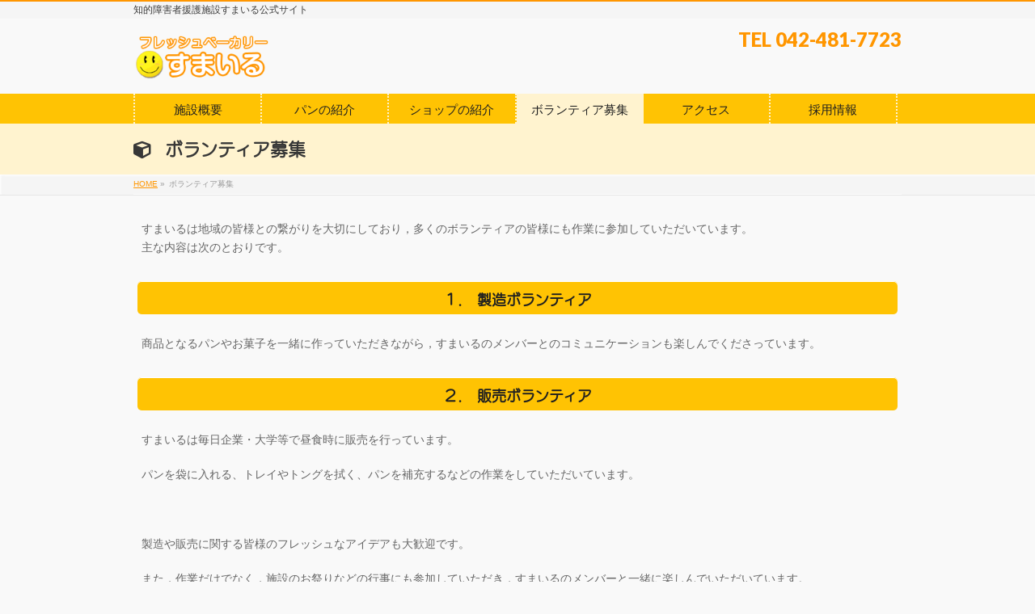

--- FILE ---
content_type: text/html; charset=UTF-8
request_url: https://jigyodan-chofu.com/sumairu/volunteer
body_size: 8562
content:
<!DOCTYPE html>
<!--[if IE]>
<meta http-equiv="X-UA-Compatible" content="IE=Edge">
<![endif]-->
<html xmlns:fb="http://ogp.me/ns/fb#" lang="ja">
<head>

<meta charset="UTF-8" />
<link rel="start" href="https://jigyodan-chofu.com/sumairu" title="HOME" />

<!--[if lte IE 8]>
<link rel="stylesheet" type="text/css" media="all" href="https://jigyodan-chofu.com/sumairu/wp-content/themes/biz-vektor-child/style_oldie.css" />
<![endif]-->
<meta id="viewport" name="viewport" content="width=device-width, initial-scale=1">
<title>ボランティア募集 | すまいる</title>
<!--[if lt IE 9]><script src="https://jigyodan-chofu.com/sumairu/wp-content/themes/biz-vektor/js/html5.js"></script><![endif]-->
<meta name='robots' content='max-image-preview:large' />
<meta name="keywords" content="パン" />
<link rel='dns-prefetch' href='//www.googletagmanager.com' />
<link rel='dns-prefetch' href='//maxcdn.bootstrapcdn.com' />
<link rel='dns-prefetch' href='//fonts.googleapis.com' />
<link rel='dns-prefetch' href='//use.fontawesome.com' />
<link rel='dns-prefetch' href='//s.w.org' />
<link rel="alternate" type="application/rss+xml" title="すまいる &raquo; フィード" href="https://jigyodan-chofu.com/sumairu/feed" />
<link rel="alternate" type="application/rss+xml" title="すまいる &raquo; コメントフィード" href="https://jigyodan-chofu.com/sumairu/comments/feed" />
<meta name="description" content="すまいるは地域の皆様との繋がりを大切にしており，多くのボランティアの皆様にも作業に参加していただいています。主な内容は次のとおりです。１． 製造ボランティア商品となるパンやお菓子を一緒に作っていただきながら，すまいるのメンバーとのコミュニケーションも楽しんでくださっています。２． 販売ボランティアすまいるは毎日企業・大学等で昼食時に販売を行っています。パンを袋に入れる、トレイやトングを拭く、パンを補充するなどの作業をしていただいています。&" />
<style type="text/css">.keyColorBG,.keyColorBGh:hover,.keyColor_bg,.keyColor_bg_hover:hover{background-color: #c30000;}.keyColorCl,.keyColorClh:hover,.keyColor_txt,.keyColor_txt_hover:hover{color: #c30000;}.keyColorBd,.keyColorBdh:hover,.keyColor_border,.keyColor_border_hover:hover{border-color: #c30000;}.color_keyBG,.color_keyBGh:hover,.color_key_bg,.color_key_bg_hover:hover{background-color: #c30000;}.color_keyCl,.color_keyClh:hover,.color_key_txt,.color_key_txt_hover:hover{color: #c30000;}.color_keyBd,.color_keyBdh:hover,.color_key_border,.color_key_border_hover:hover{border-color: #c30000;}</style>
		<script type="text/javascript">
			window._wpemojiSettings = {"baseUrl":"https:\/\/s.w.org\/images\/core\/emoji\/13.0.1\/72x72\/","ext":".png","svgUrl":"https:\/\/s.w.org\/images\/core\/emoji\/13.0.1\/svg\/","svgExt":".svg","source":{"concatemoji":"https:\/\/jigyodan-chofu.com\/sumairu\/wp-includes\/js\/wp-emoji-release.min.js?ver=5.7.14"}};
			!function(e,a,t){var n,r,o,i=a.createElement("canvas"),p=i.getContext&&i.getContext("2d");function s(e,t){var a=String.fromCharCode;p.clearRect(0,0,i.width,i.height),p.fillText(a.apply(this,e),0,0);e=i.toDataURL();return p.clearRect(0,0,i.width,i.height),p.fillText(a.apply(this,t),0,0),e===i.toDataURL()}function c(e){var t=a.createElement("script");t.src=e,t.defer=t.type="text/javascript",a.getElementsByTagName("head")[0].appendChild(t)}for(o=Array("flag","emoji"),t.supports={everything:!0,everythingExceptFlag:!0},r=0;r<o.length;r++)t.supports[o[r]]=function(e){if(!p||!p.fillText)return!1;switch(p.textBaseline="top",p.font="600 32px Arial",e){case"flag":return s([127987,65039,8205,9895,65039],[127987,65039,8203,9895,65039])?!1:!s([55356,56826,55356,56819],[55356,56826,8203,55356,56819])&&!s([55356,57332,56128,56423,56128,56418,56128,56421,56128,56430,56128,56423,56128,56447],[55356,57332,8203,56128,56423,8203,56128,56418,8203,56128,56421,8203,56128,56430,8203,56128,56423,8203,56128,56447]);case"emoji":return!s([55357,56424,8205,55356,57212],[55357,56424,8203,55356,57212])}return!1}(o[r]),t.supports.everything=t.supports.everything&&t.supports[o[r]],"flag"!==o[r]&&(t.supports.everythingExceptFlag=t.supports.everythingExceptFlag&&t.supports[o[r]]);t.supports.everythingExceptFlag=t.supports.everythingExceptFlag&&!t.supports.flag,t.DOMReady=!1,t.readyCallback=function(){t.DOMReady=!0},t.supports.everything||(n=function(){t.readyCallback()},a.addEventListener?(a.addEventListener("DOMContentLoaded",n,!1),e.addEventListener("load",n,!1)):(e.attachEvent("onload",n),a.attachEvent("onreadystatechange",function(){"complete"===a.readyState&&t.readyCallback()})),(n=t.source||{}).concatemoji?c(n.concatemoji):n.wpemoji&&n.twemoji&&(c(n.twemoji),c(n.wpemoji)))}(window,document,window._wpemojiSettings);
		</script>
		<style type="text/css">
img.wp-smiley,
img.emoji {
	display: inline !important;
	border: none !important;
	box-shadow: none !important;
	height: 1em !important;
	width: 1em !important;
	margin: 0 .07em !important;
	vertical-align: -0.1em !important;
	background: none !important;
	padding: 0 !important;
}
</style>
	<link rel='stylesheet' id='wp-block-library-css'  href='https://jigyodan-chofu.com/sumairu/wp-includes/css/dist/block-library/style.min.css?ver=5.7.14' type='text/css' media='all' />
<link rel='stylesheet' id='contact-form-7-css'  href='https://jigyodan-chofu.com/sumairu/wp-content/plugins/contact-form-7/includes/css/styles.css?ver=5.5.6' type='text/css' media='all' />
<link rel='stylesheet' id='foobox-free-min-css'  href='https://jigyodan-chofu.com/sumairu/wp-content/plugins/foobox-image-lightbox/free/css/foobox.free.min.css?ver=2.7.16' type='text/css' media='all' />
<link rel='stylesheet' id='Biz_Vektor_common_style-css'  href='https://jigyodan-chofu.com/sumairu/wp-content/themes/biz-vektor/css/bizvektor_common_min.css?ver=1.9.12' type='text/css' media='all' />
<link rel='stylesheet' id='Biz_Vektor_Design_style-css'  href='https://jigyodan-chofu.com/sumairu/wp-content/themes/biz-vektor/design_skins/001/001.css?ver=1.9.12' type='text/css' media='all' />
<link rel='stylesheet' id='Biz_Vektor_plugin_sns_style-css'  href='https://jigyodan-chofu.com/sumairu/wp-content/themes/biz-vektor/plugins/sns/style_bizvektor_sns.css?ver=5.7.14' type='text/css' media='all' />
<link rel='stylesheet' id='Biz_Vektor_add_font_awesome-css'  href='//maxcdn.bootstrapcdn.com/font-awesome/4.3.0/css/font-awesome.min.css?ver=5.7.14' type='text/css' media='all' />
<link rel='stylesheet' id='Biz_Vektor_add_web_fonts-css'  href='//fonts.googleapis.com/css?family=Droid+Sans%3A700%7CLato%3A900%7CAnton&#038;ver=5.7.14' type='text/css' media='all' />
<link rel='stylesheet' id='bfa-font-awesome-css'  href='https://use.fontawesome.com/releases/v5.15.4/css/all.css?ver=2.0.1' type='text/css' media='all' />
<script type='text/javascript' src='https://jigyodan-chofu.com/sumairu/wp-includes/js/jquery/jquery.min.js?ver=3.5.1' id='jquery-core-js'></script>
<script type='text/javascript' src='https://jigyodan-chofu.com/sumairu/wp-includes/js/jquery/jquery-migrate.min.js?ver=3.3.2' id='jquery-migrate-js'></script>
<script type='text/javascript' id='foobox-free-min-js-before'>
/* Run FooBox FREE (v2.7.16) */
var FOOBOX = window.FOOBOX = {
	ready: true,
	disableOthers: false,
	o: {wordpress: { enabled: true }, countMessage:'image %index of %total', excludes:'.fbx-link,.nofoobox,.nolightbox,a[href*="pinterest.com/pin/create/button/"]', affiliate : { enabled: false }},
	selectors: [
		".foogallery-container.foogallery-lightbox-foobox", ".foogallery-container.foogallery-lightbox-foobox-free", ".gallery", ".wp-block-gallery", ".wp-caption", ".wp-block-image", "a:has(img[class*=wp-image-])", ".foobox"
	],
	pre: function( $ ){
		// Custom JavaScript (Pre)
		
	},
	post: function( $ ){
		// Custom JavaScript (Post)
		
		// Custom Captions Code
		
	},
	custom: function( $ ){
		// Custom Extra JS
		
	}
};
</script>
<script type='text/javascript' src='https://jigyodan-chofu.com/sumairu/wp-content/plugins/foobox-image-lightbox/free/js/foobox.free.min.js?ver=2.7.16' id='foobox-free-min-js'></script>

<!-- Site Kit によって追加された Google タグ（gtag.js）スニペット -->

<!-- Google アナリティクス スニペット (Site Kit が追加) -->
<script type='text/javascript' src='https://www.googletagmanager.com/gtag/js?id=G-C05H4N3152' id='google_gtagjs-js' async></script>
<script type='text/javascript' id='google_gtagjs-js-after'>
window.dataLayer = window.dataLayer || [];function gtag(){dataLayer.push(arguments);}
gtag("set","linker",{"domains":["jigyodan-chofu.com"]});
gtag("js", new Date());
gtag("set", "developer_id.dZTNiMT", true);
gtag("config", "G-C05H4N3152");
</script>

<!-- Site Kit によって追加された終了 Google タグ（gtag.js）スニペット -->
<link rel="https://api.w.org/" href="https://jigyodan-chofu.com/sumairu/wp-json/" /><link rel="alternate" type="application/json" href="https://jigyodan-chofu.com/sumairu/wp-json/wp/v2/pages/16" /><link rel="EditURI" type="application/rsd+xml" title="RSD" href="https://jigyodan-chofu.com/sumairu/xmlrpc.php?rsd" />
<link rel="wlwmanifest" type="application/wlwmanifest+xml" href="https://jigyodan-chofu.com/sumairu/wp-includes/wlwmanifest.xml" /> 
<link rel="canonical" href="https://jigyodan-chofu.com/sumairu/volunteer" />
<link rel='shortlink' href='https://jigyodan-chofu.com/sumairu/?p=16' />
<link rel="alternate" type="application/json+oembed" href="https://jigyodan-chofu.com/sumairu/wp-json/oembed/1.0/embed?url=https%3A%2F%2Fjigyodan-chofu.com%2Fsumairu%2Fvolunteer" />
<link rel="alternate" type="text/xml+oembed" href="https://jigyodan-chofu.com/sumairu/wp-json/oembed/1.0/embed?url=https%3A%2F%2Fjigyodan-chofu.com%2Fsumairu%2Fvolunteer&#038;format=xml" />
<meta name="generator" content="Site Kit by Google 1.132.0" /><!-- [ BizVektor OGP ] -->
<meta property="og:site_name" content="すまいる" />
<meta property="og:url" content="https://jigyodan-chofu.com/sumairu/volunteer" />
<meta property="fb:app_id" content="" />
<meta property="og:type" content="article" />
<meta property="og:title" content="ボランティア募集 | すまいる" />
<meta property="og:description" content="すまいるは地域の皆様との繋がりを大切にしており，多くのボランティアの皆様にも作業に参加していただいています。 主な内容は次のとおりです。 １． 製造ボランティア 商品となるパンやお菓子を一緒に作っていただきながら，すまいるのメンバーとのコミュニケーションも楽しんでくださっています。 ２． 販売ボランティア すまいるは毎日企業・大学等で昼食時に販売を行っています。  パンを袋に入れる、トレイやトングを拭く、パンを補充するなどの作業をしていただいています。  &amp;" />
<!-- [ /BizVektor OGP ] -->
<!--[if lte IE 8]>
<link rel="stylesheet" type="text/css" media="all" href="https://jigyodan-chofu.com/sumairu/wp-content/themes/biz-vektor/design_skins/001/001_oldie.css" />
<![endif]-->
<link rel="SHORTCUT ICON" HREF="//jigyodan-chofu.com/sumairu/wp-content/uploads/favicon/favicon-smile.ico" /><link rel="pingback" href="https://jigyodan-chofu.com/sumairu/xmlrpc.php" />
<meta name="google-site-verification" content="Pxjvyn_IVZeu6vHORQfWNCUf40G1TmsOJRpEKonMLj4">		<style type="text/css">
a	{ color:#ff9600; }
a:hover	{ color:#ff0000;}

a.btn,
.linkBtn.linkBtnS a,
.linkBtn.linkBtnM a,
.moreLink a,
.btn.btnS a,
.btn.btnM a,
.btn.btnL a,
#content p.btn.btnL input,
input[type=button],
input[type=submit],
#searchform input[type=submit],
p.form-submit input[type=submit],
form#searchform input#searchsubmit,
#content form input.wpcf7-submit,
#confirm-button input	{ background-color:#ff9600;color:#f5f5f5; }

.moreLink a:hover,
.btn.btnS a:hover,
.btn.btnM a:hover,
.btn.btnL a:hover	{ background-color:#ff0000; color:#f5f5f5;}

#headerTop { border-top-color:#ff9600;}
#header #headContact #headContactTel	{color:#ff9600;}

#gMenu	{ border-top:2px solid #ff9600; }
#gMenu h3.assistive-text {
background-color:#ff9600;
border-right:1px solid #ff9600;
background: -webkit-gradient(linear, 0 0, 0 bottom, from(#ff9600), to(#ff9600));
background: -moz-linear-gradient(#ff9600, #ff9600);
background: linear-gradient(#ff9600, #ff9600);
-ms-filter: "progid:DXImageTransform.Microsoft.Gradient(StartColorStr=#ff9600, EndColorStr=#ff9600)";
}

#gMenu .menu li.current_page_item > a,
#gMenu .menu li > a:hover { background-color:#ff9600; }

#pageTitBnr	{ background-color:#ff9600; }

#panList a	{ color:#ff9600; }
#panList a:hover	{ color:#ff0000; }

#content h2,
#content h1.contentTitle,
#content h1.entryPostTitle { border-top:2px solid #ff9600;}
#content h3	{ border-left-color:#ff9600;}
#content h4,
#content dt	{ color:#ff9600; }

#content .infoList .infoCate a:hover	{ background-color:#ff9600; }

#content .child_page_block h4 a	{ border-color:#ff9600; }
#content .child_page_block h4 a:hover,
#content .child_page_block p a:hover	{ color:#ff9600; }

#content .childPageBox ul li.current_page_item li a	{ color:#ff9600; }

#content .mainFootContact p.mainFootTxt span.mainFootTel	{ color:#ff9600; }
#content .mainFootContact .mainFootBt a			{ background-color:#ff9600; }
#content .mainFootContact .mainFootBt a:hover	{ background-color:#ff0000; }

.sideTower .localHead	{ border-top-color:#ff9600; }
.sideTower li.sideBnr#sideContact a		{ background-color:#ff9600; }
.sideTower li.sideBnr#sideContact a:hover	{ background-color:#ff0000; }
.sideTower .sideWidget h4	{ border-left-color:#ff9600; }

#pagetop a	{ background-color:#ff9600; }
#footMenu	{ background-color:#ff9600;border-top-color:#ff9600; }

#topMainBnr	{ background-color:#ff9600; }
#topMainBnrFrame a.slideFrame:hover	{ border:4px solid #ff0000; }

#topPr .topPrInner h3	{ border-left-color:#ff9600 ; }
#topPr .topPrInner p.moreLink a	{ background-color:#ff9600; }
#topPr .topPrInner p.moreLink a:hover { background-color:#ff0000; }

.paging span,
.paging a	{ color:#ff9600;border:1px solid #ff9600; }
.paging span.current,
.paging a:hover	{ background-color:#ff9600; }

@media (min-width: 770px) {
#gMenu .menu > li.current_page_item > a,
#gMenu .menu > li.current-menu-item > a,
#gMenu .menu > li.current_page_ancestor > a ,
#gMenu .menu > li.current-page-ancestor > a ,
#gMenu .menu > li > a:hover	{
background-color:#ff9600;
border-right:1px solid #ff9600;
background: -webkit-gradient(linear, 0 0, 0 bottom, from(#ff9600), to(#ff9600));
background: -moz-linear-gradient(#ff9600, #ff9600);
background: linear-gradient(#ff9600, #ff9600);
-ms-filter: "progid:DXImageTransform.Microsoft.Gradient(StartColorStr=#ff9600, EndColorStr=#ff9600)";
}
}
		</style>
<!--[if lte IE 8]>
<style type="text/css">
#gMenu .menu > li.current_page_item > a,
#gMenu .menu > li.current_menu_item > a,
#gMenu .menu > li.current_page_ancestor > a ,
#gMenu .menu > li.current-page-ancestor > a ,
#gMenu .menu > li > a:hover	{
background-color:#ff9600;
border-right:1px solid #ff9600;
background: -webkit-gradient(linear, 0 0, 0 bottom, from(#ff9600), to(#ff9600));
background: -moz-linear-gradient(#ff9600, #ff9600);
background: linear-gradient(#ff9600, #ff9600);
-ms-filter: "progid:DXImageTransform.Microsoft.Gradient(StartColorStr=#ff9600, EndColorStr=#ff9600)";
}
</style>
<![endif]-->

	<style type="text/css">
/*-------------------------------------------*/
/*	menu divide
/*-------------------------------------------*/
@media (min-width: 970px) {
#gMenu.itemClose .menu, #gMenu.itemOpen .menu { display: -webkit-flex; display: flex; }
#gMenu .menu > li { width:100%; }
}
</style>
<style type="text/css">
/*-------------------------------------------*/
/*	font
/*-------------------------------------------*/
h1,h2,h3,h4,h4,h5,h6,#header #site-title,#pageTitBnr #pageTitInner #pageTit,#content .leadTxt,#sideTower .localHead {font-family: "ヒラギノ角ゴ Pro W3","Hiragino Kaku Gothic Pro","メイリオ",Meiryo,Osaka,"ＭＳ Ｐゴシック","MS PGothic",sans-serif; }
#pageTitBnr #pageTitInner #pageTit { font-weight:lighter; }
#gMenu .menu li a strong {font-family: "ヒラギノ角ゴ Pro W3","Hiragino Kaku Gothic Pro","メイリオ",Meiryo,Osaka,"ＭＳ Ｐゴシック","MS PGothic",sans-serif; }
</style>
<link rel="stylesheet" href="https://jigyodan-chofu.com/sumairu/wp-content/themes/biz-vektor-child/style.css" type="text/css" media="all" />
<script type="text/javascript">
  var _gaq = _gaq || [];
  _gaq.push(['_setAccount', 'UA-27015576-5']);
  _gaq.push(['_trackPageview']);
    (function() {
	var ga = document.createElement('script'); ga.type = 'text/javascript'; ga.async = true;
	ga.src = ('https:' == document.location.protocol ? 'https://ssl' : 'http://www') + '.google-analytics.com/ga.js';
	var s = document.getElementsByTagName('script')[0]; s.parentNode.insertBefore(ga, s);
  })();
</script>
<!--<script type="text/javascript" src="//typesquare.com/accessor/script/typesquare.js?N7UPSJEt5w4%3D" charset="utf-8"></script>-->
<!--adobefonts-->
<script>
  (function(d) {
    var config = {
      kitId: 'rxf8gqq',
      scriptTimeout: 3000,
      async: true
    },
    h=d.documentElement,t=setTimeout(function(){h.className=h.className.replace(/\bwf-loading\b/g,"")+" wf-inactive";},config.scriptTimeout),tk=d.createElement("script"),f=false,s=d.getElementsByTagName("script")[0],a;h.className+=" wf-loading";tk.src='https://use.typekit.net/'+config.kitId+'.js';tk.async=true;tk.onload=tk.onreadystatechange=function(){a=this.readyState;if(f||a&&a!="complete"&&a!="loaded")return;f=true;clearTimeout(t);try{Typekit.load(config)}catch(e){}};s.parentNode.insertBefore(tk,s)
  })(document);
</script>
<!--adobefont/-->
<link rel="stylesheet" href="/wp/wp-content/themes/biz-vektor-child/inc/css/sumairu.css" type="text/css" media="all" />

</head>

<body class="page-template-default page page-id-16 two-column right-sidebar">

<div id="fb-root"></div>

<div id="wrap">

<!--[if lte IE 8]>
<div id="eradi_ie_box">
<div class="alert_title">ご利用の <span style="font-weight: bold;">Internet Exproler</span> は古すぎます。</div>
<p>あなたがご利用の Internet Explorer はすでにサポートが終了しているため、正しい表示・動作を保証しておりません。<br />
古い Internet Exproler はセキュリティーの観点からも、<a href="https://www.microsoft.com/ja-jp/windows/lifecycle/iesupport/" target="_blank" >新しいブラウザに移行する事が強く推奨されています。</a><br />
<a href="http://windows.microsoft.com/ja-jp/internet-explorer/" target="_blank" >最新のInternet Exproler</a> や <a href="https://www.microsoft.com/ja-jp/windows/microsoft-edge" target="_blank" >Edge</a> を利用するか、<a href="https://www.google.co.jp/chrome/browser/index.html" target="_blank">Chrome</a> や <a href="https://www.mozilla.org/ja/firefox/new/" target="_blank">Firefox</a> など、より早くて快適なブラウザをご利用ください。</p>
</div>
<![endif]-->

<!-- [ #headerTop ] -->
<div id="headerTop">
<div class="innerBox">
<div id="site-description">知的障害者援護施設すまいる公式サイト</div>
</div>
</div><!-- [ /#headerTop ] -->

<!-- [ #header ] -->
<div id="header">
<div id="headerInner" class="innerBox">
<!-- [ #headLogo ] -->
<div id="site-title">
<a href="https://jigyodan-chofu.com/sumairu/" title="すまいる" rel="home">
<img src="//jigyodan-chofu.com/sumairu/wp-content/uploads/sites/4/2017/05/smile.png" alt="すまいる" /></a>
</div>
<!-- [ /#headLogo ] -->

<!-- [ #headContact ] -->
<div id="headContact" class="itemClose" onclick="showHide('headContact');"><div id="headContactInner">
<div id="headContactTel">TEL 042-481-7723</div>
</div></div><!-- [ /#headContact ] -->

</div>
<!-- #headerInner -->
</div>
<!-- [ /#header ] -->


<!-- [ #gMenu ] -->
<div id="gMenu" class="itemClose">
<div id="gMenuInner" class="innerBox">
<h3 class="assistive-text" onclick="showHide('gMenu');"><span>MENU</span></h3>
<div class="skip-link screen-reader-text">
	<a href="#content" title="メニューを飛ばす">メニューを飛ばす</a>
</div>
<div class="menu-headmenu-container"><ul id="menu-headmenu" class="menu"><li id="menu-item-27" class="menu-item menu-item-type-post_type menu-item-object-page"><a href="https://jigyodan-chofu.com/sumairu/aboutus"><strong>施設概要</strong></a></li>
<li id="menu-item-26" class="menu-item menu-item-type-post_type menu-item-object-page"><a href="https://jigyodan-chofu.com/sumairu/products"><strong>パンの紹介</strong></a></li>
<li id="menu-item-25" class="menu-item menu-item-type-post_type menu-item-object-page"><a href="https://jigyodan-chofu.com/sumairu/shop"><strong>ショップの紹介</strong></a></li>
<li id="menu-item-24" class="menu-item menu-item-type-post_type menu-item-object-page current-menu-item page_item page-item-16 current_page_item"><a href="https://jigyodan-chofu.com/sumairu/volunteer"><strong>ボランティア募集</strong></a></li>
<li id="menu-item-23" class="menu-item menu-item-type-post_type menu-item-object-page"><a href="https://jigyodan-chofu.com/sumairu/access"><strong>アクセス</strong></a></li>
<li id="menu-item-22" class="menu-item menu-item-type-post_type menu-item-object-page"><a href="https://jigyodan-chofu.com/sumairu/recruit"><strong>採用情報</strong></a></li>
</ul></div>
</div><!-- [ /#gMenuInner ] -->
</div>
<!-- [ /#gMenu ] -->


<div id="pageTitBnr">
<div class="innerBox">
<div id="pageTitInner">
<h1 id="pageTit">
ボランティア募集</h1>
</div><!-- [ /#pageTitInner ] -->
</div>
</div><!-- [ /#pageTitBnr ] -->
<!-- [ #panList ] -->
<div id="panList">
<div id="panListInner" class="innerBox">
<ul><li id="panHome"><a href="https://jigyodan-chofu.com/sumairu"><span>HOME</span></a> &raquo; </li><li><span>ボランティア募集</span></li></ul></div>
</div>
<!-- [ /#panList ] -->

<div id="main">
<!-- [ #container ] -->
<div id="container" class="innerBox">
<!-- [ #content ] -->
<div id="content" class="content wide">
		<div id="post-16" class="entry-content">
		<p>すまいるは地域の皆様との繋がりを大切にしており，多くのボランティアの皆様にも作業に参加していただいています。<br />
主な内容は次のとおりです。</p>
<h2>１． 製造ボランティア</h2>
<p>商品となるパンやお菓子を一緒に作っていただきながら，すまいるのメンバーとのコミュニケーションも楽しんでくださっています。</p>
<h2>２． 販売ボランティア</h2>
<p>すまいるは毎日企業・大学等で昼食時に販売を行っています。</p>
<p>パンを袋に入れる、トレイやトングを拭く、パンを補充するなどの作業をしていただいています。</p>
<p>&nbsp;</p>
<p>製造や販売に関する皆様のフレッシュなアイデアも大歓迎です。</p>
<p>また，作業だけでなく，施設のお祭りなどの行事にも参加していただき，すまいるのメンバーと一緒に楽しんでいただいています。</p>
<p>&nbsp;</p>
<p>まずはお問い合わせよりお気軽にご連絡ください。</p>
<p>皆様と一緒に作業できるのを楽しみにしております！</p>
			</div><!-- .entry-content -->




	</div>
<!-- [ /#content ] -->
</div>
<!-- [ /#container ] -->

</div><!-- #main -->

<div id="back-top">
<a href="#wrap">
	<img id="pagetop" src="https://jigyodan-chofu.com/sumairu/wp-content/themes/biz-vektor/js/res-vektor/images/footer_pagetop.png" alt="PAGETOP" />
</a>
</div>

<!-- [ #footerSection ] -->
<div id="footerSection">

	<div id="pagetop">
	<div id="pagetopInner" class="innerBox">
	<a href="#wrap">PAGETOP</a>
	</div>
	</div>

	<div id="footMenu">
	<div id="footMenuInner" class="innerBox">

		</div>
	</div>

	<!-- [ #footer ] -->
	<div id="footer">

	<!-- [ #footerInner ] -->
	<div id="footerInner" class="innerBox">
		<dl id="footerOutline">
        
		<dt>すまいる</dt>
		<dd>
				</dd>
		</dl>
        
        
        
		<!-- [ #footerSiteMap ] -->
		<div id="footerSiteMap">
<div class="menu-footmenu-container"><ul id="menu-footmenu" class="menu"><li id="menu-item-37" class="menu-item menu-item-type-post_type menu-item-object-page menu-item-37"><a href="https://jigyodan-chofu.com/sumairu/contact">お問い合わせ</a></li>
<li id="menu-item-38" class="menu-item menu-item-type-custom menu-item-object-custom menu-item-38"><a target="_blank" rel="noopener" href="https://www.city.chofu.tokyo.jp/www/index.html">調布市（外部リンク）</a></li>
<li id="menu-item-39" class="menu-item menu-item-type-custom menu-item-object-custom menu-item-39"><a target="_blank" rel="noopener" href="http://chofufukurenraku.sakura.ne.jp/">調布市福祉作業所等連絡会（外部リンク）</a></li>
</ul></div></div>
		<!-- [ /#footerSiteMap ] -->
        
        
        
	</div>
	<!-- [ /#footerInner ] -->
	</div>
	<!-- [ /#footer ] -->

	<!-- [ #siteBottom ] -->
	<div id="siteBottom">
     <!-- -->
        <div id="foot_links">
          <ul id="group_links">
          	<li><a href="/">調布市社会福祉事業団</a></li>
            <li><a href="/nagomi/">なごみ</a></li>
            <li><a href="/soyokaze/">そよかぜ</a></li>
            <li><a href="/sumairu/">すまいる</a></li>
            <li><a href="/manabiya/">まなびや</a></li>
            <li><a href="/zo/">ちょうふだぞう</a></li>
            <li><a href="/sukuramu/">すくらむ</a></li>
            <li><a href="/ayumi/">あゆみ</a></li>
            <li><a href="/sukoyaka/">すこやか</a></li>
            <li><a href="/gakudoufo/">児童館・学童クラブ・あそビバ</a</li>
			<li><a href="/college-s/">ワークライフカレッジすとっく</a></li>
          </ul>
        </div>
        <!-- -->   
	<div id="siteBottomInner" class="innerBox">
	<div id="copy">Copyright &copy; <a href="https://jigyodan-chofu.com/sumairu/" rel="home">すまいる</a> All Rights Reserved.</div><div id="powerd">Powered by <a href="https://ja.wordpress.org/">WordPress</a> &amp; <a href="http://bizvektor.com" target="_blank" title="無料WordPressテーマ BizVektor(ビズベクトル)"> BizVektor Theme</a> by <a href="http://www.vektor-inc.co.jp" target="_blank" title="株式会社ベクトル -ウェブサイト制作・WordPressカスタマイズ- [ 愛知県名古屋市 ]">Vektor,Inc.</a> technology.</div>	</div>
	</div>
	<!-- [ /#siteBottom ] -->
</div>
<!-- [ /#footerSection ] -->
</div>
<!-- [ /#wrap ] -->
<script type='text/javascript' src='https://jigyodan-chofu.com/sumairu/wp-includes/js/dist/vendor/wp-polyfill.min.js?ver=7.4.4' id='wp-polyfill-js'></script>
<script type='text/javascript' id='wp-polyfill-js-after'>
( 'fetch' in window ) || document.write( '<script src="https://jigyodan-chofu.com/sumairu/wp-includes/js/dist/vendor/wp-polyfill-fetch.min.js?ver=3.0.0"></scr' + 'ipt>' );( document.contains ) || document.write( '<script src="https://jigyodan-chofu.com/sumairu/wp-includes/js/dist/vendor/wp-polyfill-node-contains.min.js?ver=3.42.0"></scr' + 'ipt>' );( window.DOMRect ) || document.write( '<script src="https://jigyodan-chofu.com/sumairu/wp-includes/js/dist/vendor/wp-polyfill-dom-rect.min.js?ver=3.42.0"></scr' + 'ipt>' );( window.URL && window.URL.prototype && window.URLSearchParams ) || document.write( '<script src="https://jigyodan-chofu.com/sumairu/wp-includes/js/dist/vendor/wp-polyfill-url.min.js?ver=3.6.4"></scr' + 'ipt>' );( window.FormData && window.FormData.prototype.keys ) || document.write( '<script src="https://jigyodan-chofu.com/sumairu/wp-includes/js/dist/vendor/wp-polyfill-formdata.min.js?ver=3.0.12"></scr' + 'ipt>' );( Element.prototype.matches && Element.prototype.closest ) || document.write( '<script src="https://jigyodan-chofu.com/sumairu/wp-includes/js/dist/vendor/wp-polyfill-element-closest.min.js?ver=2.0.2"></scr' + 'ipt>' );( 'objectFit' in document.documentElement.style ) || document.write( '<script src="https://jigyodan-chofu.com/sumairu/wp-includes/js/dist/vendor/wp-polyfill-object-fit.min.js?ver=2.3.4"></scr' + 'ipt>' );
</script>
<script type='text/javascript' id='contact-form-7-js-extra'>
/* <![CDATA[ */
var wpcf7 = {"api":{"root":"https:\/\/jigyodan-chofu.com\/sumairu\/wp-json\/","namespace":"contact-form-7\/v1"}};
/* ]]> */
</script>
<script type='text/javascript' src='https://jigyodan-chofu.com/sumairu/wp-content/plugins/contact-form-7/includes/js/index.js?ver=5.5.6' id='contact-form-7-js'></script>
<script type='text/javascript' src='https://jigyodan-chofu.com/sumairu/wp-includes/js/comment-reply.min.js?ver=5.7.14' id='comment-reply-js'></script>
<script type='text/javascript' src='https://jigyodan-chofu.com/sumairu/wp-includes/js/wp-embed.min.js?ver=5.7.14' id='wp-embed-js'></script>
<script type='text/javascript' id='biz-vektor-min-js-js-extra'>
/* <![CDATA[ */
var bv_sliderParams = {"slideshowSpeed":"5000","animation":"fade"};
/* ]]> */
</script>
<script type='text/javascript' src='https://jigyodan-chofu.com/sumairu/wp-content/themes/biz-vektor/js/biz-vektor-min.js?ver=1.9.12' defer='defer' id='biz-vektor-min-js-js'></script>
</body>
</html>

--- FILE ---
content_type: text/css
request_url: https://jigyodan-chofu.com/sumairu/wp-content/themes/biz-vektor-child/style.css
body_size: 1306
content:
@charset "utf-8";
/*
Theme Name: jigyodan-chofu.com
Theme URI: http://bizvektor.com
Template: biz-vektor
Description: 
Author: CLIC
Version: 0.1.0
*/
#headerTop #site-description{ 
	font-size:100%; 
	color:#3C3C3C;
}
#powerd{
	display:none;
}
.bg-brown {
	background-color: #5E3300;
}

/*トップページ*/
#content #topFreeArea h2:before {
	content:"\f041";
	font-family: FontAwesome;
	padding-right:10px;
}
#topFreeArea{
	border-bottom:none;
	box-shadow:none;
}
.moreLink a{
	font-size:100%; 
	box-shadow:none;
}
.rssBtn{
	display:none;
}
.blog #main #container #sideTower,
.post-template-default #main #container #sideTower,
.archive #main #container #sideTower,
.info-template-default  #main #container #sideTower{
	display:block;
}
/**/
ul.facility_links,
#group_links{
	padding:0;
}

ul.facility_links li{
	display: inline-block;
	margin-bottom:5px;
}
/**/
ul.facility_links li a,
ul#group_links li a{
	display: block;
}
ul#group_links li{
	display: inline-block;
	margin-bottom:5px;
	margin-right:20px;
	color:#fff;
}
ul#group_links li:before{
	/*content:"\f054";font-family:FontAwesome;*/
	margin-right:0.5em;
}

#footMenu{ 
	padding:0;
}

#pageTitInner h1:before{
	content: '\f1b2';
	font-family: FontAwesome; 
	padding-right:10px;
}
#pageTitBnr #pageTitInner{ 
	background-image:none; 
	padding:0;
}
#content h3{
	border-left:none; 
	border-radius:5px; 
	padding:5px;
}
#content h3:before{
	content: '\f1b2';
	font-family: FontAwesome; 
	padding-right:10px;
}

/*リンク集*/
.link_list li{list-style:none;}
.link_list li:before{content:"\f08e";font-family:FontAwesome;margin-right:0.5em;}

ul.facility_links li a, ul#group_links li a{ width:100px;}

/*問合せフォーム*/

.message-send{
	font-size: 18pt;
	}
/*採用応募フォーム　#post-2082　*/
#post-2082 .content p{
	margin: 16px;
}

.bg-brown {
	background-color: #5E3300;
}
.btn-oubo{
	/*width: 320px;*/
	border-radius: 16px;
	color: #FFF;
	font-weight: bold;
}
/*-------------------------------------------*/
/*	Responsive Structure
/*-------------------------------------------*/

/*-------------------------------------------*/
/* コンテンツ推奨サイズより大きい場合
/*-------------------------------------------*/
@media (min-width: 660px) {
	ul.facility_links li a, ul#group_links li a{ width:100%;}
}
/*-------------------------------------------*/
/* pc iPad3より大きい場合
/*-------------------------------------------*/
@media (min-width: 770px) {
	ul.facility_links/*,#group_links*/{ width:950px;}
	ul.facility_links li{width:180px;}
	ul.facility_links li a, ul#group_links li a{ width:100%;}
	ul.facility_links li:first-child{ height:94px;}
}
/* @media (min-width: 770px)  */
/*-------------------------------------------*/
/*	フルサイズ
/*-------------------------------------------*/
@media (min-width: 970px) {
	ul.facility_links/*,#group_link*/{ width:950px;}
	ul.facility_links li{width:180px;}
	ul.facility_links li a, ul#group_links li a{ width:100%;}
	ul.facility_links li:first-child{ height:94px;}

}

/* =Print Style
-------------------------------------------------------------- */

/*@media print { body { background: none !important; }
#wrapper { clear: both !important; display: block !important; float: none !important; position: relative !important; }
#headerTop,
#header,
#panList,
#gMenu,
#pagetop,
#sideTower,
#footMenu,
#footer,
#siteBottom	{ display:none !important; }

#pageTitBnr,
.content table th	{ box-shadow:none !important; }

#access,
#branding img,
#respond,
.comment-edit-link,
.edit-link,
.navigation,
.page-link,
.widget-area { display: none !important; }
#container { margin: 0; width: 100%; }
}
*/

--- FILE ---
content_type: text/css
request_url: https://jigyodan-chofu.com/wp/wp-content/themes/biz-vektor-child/inc/css/sumairu.css
body_size: 1239
content:
@charset "utf-8";
/*すまいる　#FFF51C #FF9600*/
/*背景色変更　#FFF3CF yellow  #FFC303 orange*/
/*********************************************************/
/*AdobeFontsに変更　　　Shin Maru Go Medium;→fot-udmarugo-small-pr6n", sans-serif　*/
/*********************************************************/
#gMenu,
.menu-headmenu-container,
#content h1.contentTitle, 
#content h1.entryPostTitle,
#content h2,
#pageTitBnr #pageTitInner #pageTit{
	font-family: "fot-udmarugo-small-pr6n", sans-serif;
	font-weight: 600;
	font-style: normal;
}
#gMenu .menu li a,
#gMenu .menu li a strong{
	font-weight: 500;
}
.wf-loading {
    opacity: 0;
}
/*********************************************************/

#topMainBnr,
#pageTitBnr,
#gMenu .menu > li.current_page_item > a, 
#gMenu .menu > li.current-menu-item > a, 
#gMenu .menu > li.current_page_ancestor > a{
	background-color:/*#FFF51C*/#FFF3CF;
	box-shadow:none;
	border-bottom:none;
	color:#373737;
}
#gMenu .menu > li.current-page-ancestor > a, 
#gMenu .menu > li > a:hover{
	background-color:#FFF3CF;
}
#gMenu .menu > li.current_page_item > a, 
#gMenu .menu > li.current-menu-item > a, 
#gMenu .menu > li.current_page_ancestor > a, 
#gMenu .menu > li.current-page-ancestor > a, 
#gMenu .menu > li > a:hover{
	background:#FFF3CF;
	border-right:none;
}

#gMenu .menu > li > a{
	background:#FFC303;
	border-right:2px dotted #FFF3CF;
	padding:11px 10px 9px;
	box-shadow:none;
}
#gMenu .menu > li > a:hover{
	background:#FFF3CF;
}
/*メニューの文字色変更*/
.menu-headmenu-container{
	/*font-family:Shin Maru Go Medium;*/
	color;#FFF;
}
#gMenu{
	background:#FFC303;
	border-top:none;
	/*font-family:Jun 34;*/
	box-shadow:none;
	color:#202020;
}
#gMenu .menu li a strong{
	/*font-family:Jun 34;*/
	color:#202020;
}
#gMenu .menu{
	font-size:110%; 
	border-left:2px dotted #FFF3CF;
}


/*お知らせ・もっと読むボタン色変更*/
a.btn, 
.linkBtn.linkBtnS a, 
.linkBtn.linkBtnM a, 
.moreLink a, 
.btn.btnS a, 
.btn.btnM a, 
.btn.btnL a, 
#content p.btn.btnL input, 
input[type="button"], 
input[type="submit"], 
#searchform input[type="submit"], 
p.form-submit input[type="submit"], 
form#searchform input#searchsubmit, 
#content form input.wpcf7-submit, 
#confirm-button input{
	background:#FFC303;
	color:#202020;
}
.content .infoList .infoListBox div.entryTxtBox h4.entryTitle a{
	color:#202020;
}


#content h2, 
#content h1.contentTitle, 
#content h1.entryPostTitle{
	background:#FFC303; 
	color:#202020; 
	text-align:center;
	/*font-family:Shin Maru Go Medium;*/
	border:none;
	-moz-border-radius: 5px;/*Firefox*/
	-webkit-border-radius: 5px;/*Safari, Chrome*/
	border-radius: 5px;
}
.content .infoList .infoListBox{
	padding:20px;
}

#content h3:before{
	color:#FFC303;
}
#content h3{ 
	background-color:#FFFCAD;
}

#footer,
#siteBottom{
	background-color:#FFF3CF;
	border:0;/*color:#fff;*/
}
#footMenu{
	border-top-color:#FFC303;
}
#footerSiteMap .menu li a,
#siteBottom a{/*color:#fff;*/
}
#footerSiteMap .menu li a:hover,
#siteBottom a:hover{
	color:#fff;
}
#powerd{
	display:none;
}


.foogallery-default.hover-effect-caption .foogallery-caption-title{ 
	background-color:#FFF; 
	color:#000;
}

/*<i class="fa fa-smile-o" aria-hidden="true"></i> · Unicode: f118 */
#content #topBlog h2::before{
	content:"\f118";
	font-family: FontAwesome;
	padding-right:10px; 
	font-size:120%;
}